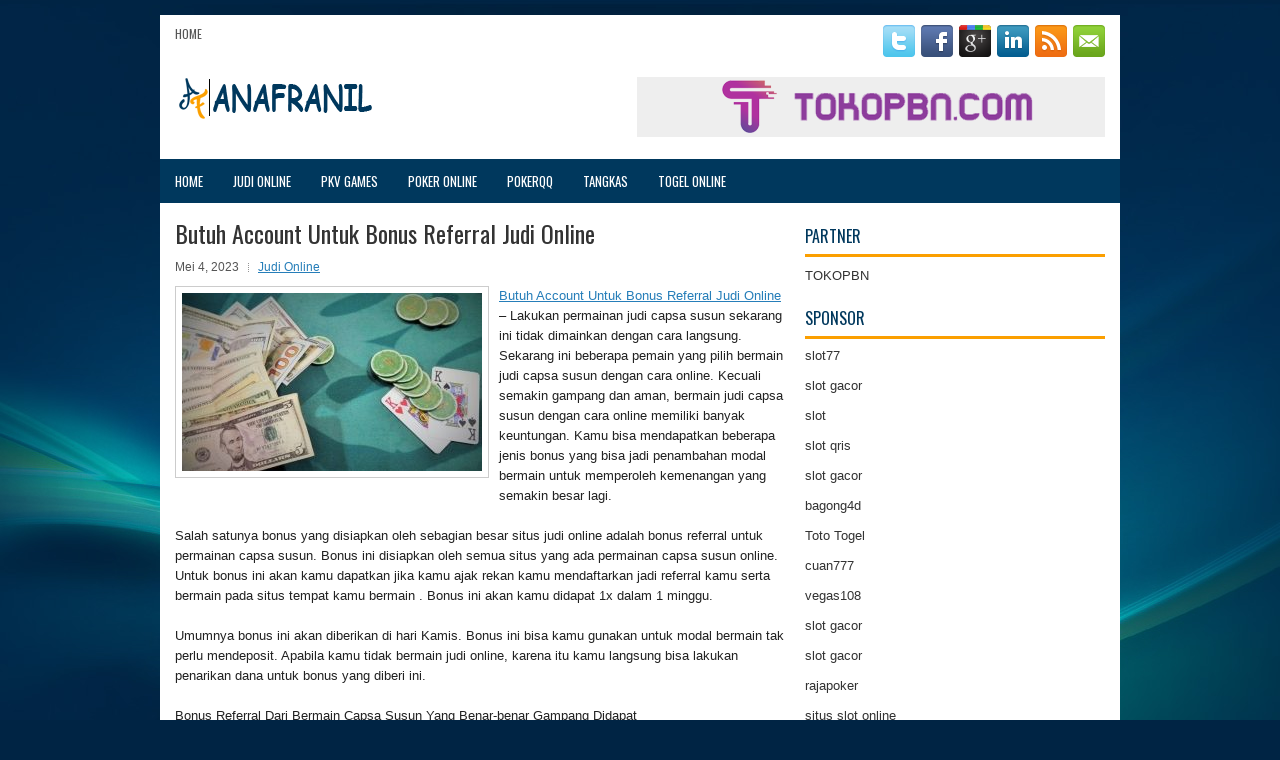

--- FILE ---
content_type: text/html; charset=UTF-8
request_url: http://www.birkinbag.us.com/butuh-account-untuk-bonus-referral-judi-online/
body_size: 9548
content:
<!DOCTYPE html><html xmlns="http://www.w3.org/1999/xhtml" lang="id-ID">
<head profile="http://gmpg.org/xfn/11">
<meta http-equiv="Content-Type" content="text/html; charset=UTF-8" />
<meta name="viewport" content="width=device-width, initial-scale=1.0"/>
<link rel="stylesheet" href="http://www.birkinbag.us.com/wp-content/themes/Fargo/lib/css/reset.css" type="text/css" media="screen, projection" />
<link rel="stylesheet" href="http://www.birkinbag.us.com/wp-content/themes/Fargo/lib/css/defaults.css" type="text/css" media="screen, projection" />
<!--[if lt IE 8]><link rel="stylesheet" href="http://www.birkinbag.us.com/wp-content/themes/Fargo/lib/css/ie.css" type="text/css" media="screen, projection" /><![endif]-->

<link rel="stylesheet" href="http://www.birkinbag.us.com/wp-content/themes/Fargo/style.css" type="text/css" media="screen, projection" />

<title>Butuh Account Untuk Bonus Referral Judi Online &#8211; anafranil.us.com</title>
<meta name='robots' content='max-image-preview:large' />
<link rel="alternate" type="application/rss+xml" title="anafranil.us.com &raquo; Butuh Account Untuk Bonus Referral Judi Online Umpan Komentar" href="http://www.birkinbag.us.com/butuh-account-untuk-bonus-referral-judi-online/feed/" />
<script type="text/javascript">
window._wpemojiSettings = {"baseUrl":"https:\/\/s.w.org\/images\/core\/emoji\/14.0.0\/72x72\/","ext":".png","svgUrl":"https:\/\/s.w.org\/images\/core\/emoji\/14.0.0\/svg\/","svgExt":".svg","source":{"concatemoji":"http:\/\/www.birkinbag.us.com\/wp-includes\/js\/wp-emoji-release.min.js?ver=6.1.1"}};
/*! This file is auto-generated */
!function(e,a,t){var n,r,o,i=a.createElement("canvas"),p=i.getContext&&i.getContext("2d");function s(e,t){var a=String.fromCharCode,e=(p.clearRect(0,0,i.width,i.height),p.fillText(a.apply(this,e),0,0),i.toDataURL());return p.clearRect(0,0,i.width,i.height),p.fillText(a.apply(this,t),0,0),e===i.toDataURL()}function c(e){var t=a.createElement("script");t.src=e,t.defer=t.type="text/javascript",a.getElementsByTagName("head")[0].appendChild(t)}for(o=Array("flag","emoji"),t.supports={everything:!0,everythingExceptFlag:!0},r=0;r<o.length;r++)t.supports[o[r]]=function(e){if(p&&p.fillText)switch(p.textBaseline="top",p.font="600 32px Arial",e){case"flag":return s([127987,65039,8205,9895,65039],[127987,65039,8203,9895,65039])?!1:!s([55356,56826,55356,56819],[55356,56826,8203,55356,56819])&&!s([55356,57332,56128,56423,56128,56418,56128,56421,56128,56430,56128,56423,56128,56447],[55356,57332,8203,56128,56423,8203,56128,56418,8203,56128,56421,8203,56128,56430,8203,56128,56423,8203,56128,56447]);case"emoji":return!s([129777,127995,8205,129778,127999],[129777,127995,8203,129778,127999])}return!1}(o[r]),t.supports.everything=t.supports.everything&&t.supports[o[r]],"flag"!==o[r]&&(t.supports.everythingExceptFlag=t.supports.everythingExceptFlag&&t.supports[o[r]]);t.supports.everythingExceptFlag=t.supports.everythingExceptFlag&&!t.supports.flag,t.DOMReady=!1,t.readyCallback=function(){t.DOMReady=!0},t.supports.everything||(n=function(){t.readyCallback()},a.addEventListener?(a.addEventListener("DOMContentLoaded",n,!1),e.addEventListener("load",n,!1)):(e.attachEvent("onload",n),a.attachEvent("onreadystatechange",function(){"complete"===a.readyState&&t.readyCallback()})),(e=t.source||{}).concatemoji?c(e.concatemoji):e.wpemoji&&e.twemoji&&(c(e.twemoji),c(e.wpemoji)))}(window,document,window._wpemojiSettings);
</script>
<style type="text/css">
img.wp-smiley,
img.emoji {
	display: inline !important;
	border: none !important;
	box-shadow: none !important;
	height: 1em !important;
	width: 1em !important;
	margin: 0 0.07em !important;
	vertical-align: -0.1em !important;
	background: none !important;
	padding: 0 !important;
}
</style>
	<link rel='stylesheet' id='wp-block-library-css' href='http://www.birkinbag.us.com/wp-includes/css/dist/block-library/style.min.css?ver=6.1.1' type='text/css' media='all' />
<link rel='stylesheet' id='classic-theme-styles-css' href='http://www.birkinbag.us.com/wp-includes/css/classic-themes.min.css?ver=1' type='text/css' media='all' />
<style id='global-styles-inline-css' type='text/css'>
body{--wp--preset--color--black: #000000;--wp--preset--color--cyan-bluish-gray: #abb8c3;--wp--preset--color--white: #ffffff;--wp--preset--color--pale-pink: #f78da7;--wp--preset--color--vivid-red: #cf2e2e;--wp--preset--color--luminous-vivid-orange: #ff6900;--wp--preset--color--luminous-vivid-amber: #fcb900;--wp--preset--color--light-green-cyan: #7bdcb5;--wp--preset--color--vivid-green-cyan: #00d084;--wp--preset--color--pale-cyan-blue: #8ed1fc;--wp--preset--color--vivid-cyan-blue: #0693e3;--wp--preset--color--vivid-purple: #9b51e0;--wp--preset--gradient--vivid-cyan-blue-to-vivid-purple: linear-gradient(135deg,rgba(6,147,227,1) 0%,rgb(155,81,224) 100%);--wp--preset--gradient--light-green-cyan-to-vivid-green-cyan: linear-gradient(135deg,rgb(122,220,180) 0%,rgb(0,208,130) 100%);--wp--preset--gradient--luminous-vivid-amber-to-luminous-vivid-orange: linear-gradient(135deg,rgba(252,185,0,1) 0%,rgba(255,105,0,1) 100%);--wp--preset--gradient--luminous-vivid-orange-to-vivid-red: linear-gradient(135deg,rgba(255,105,0,1) 0%,rgb(207,46,46) 100%);--wp--preset--gradient--very-light-gray-to-cyan-bluish-gray: linear-gradient(135deg,rgb(238,238,238) 0%,rgb(169,184,195) 100%);--wp--preset--gradient--cool-to-warm-spectrum: linear-gradient(135deg,rgb(74,234,220) 0%,rgb(151,120,209) 20%,rgb(207,42,186) 40%,rgb(238,44,130) 60%,rgb(251,105,98) 80%,rgb(254,248,76) 100%);--wp--preset--gradient--blush-light-purple: linear-gradient(135deg,rgb(255,206,236) 0%,rgb(152,150,240) 100%);--wp--preset--gradient--blush-bordeaux: linear-gradient(135deg,rgb(254,205,165) 0%,rgb(254,45,45) 50%,rgb(107,0,62) 100%);--wp--preset--gradient--luminous-dusk: linear-gradient(135deg,rgb(255,203,112) 0%,rgb(199,81,192) 50%,rgb(65,88,208) 100%);--wp--preset--gradient--pale-ocean: linear-gradient(135deg,rgb(255,245,203) 0%,rgb(182,227,212) 50%,rgb(51,167,181) 100%);--wp--preset--gradient--electric-grass: linear-gradient(135deg,rgb(202,248,128) 0%,rgb(113,206,126) 100%);--wp--preset--gradient--midnight: linear-gradient(135deg,rgb(2,3,129) 0%,rgb(40,116,252) 100%);--wp--preset--duotone--dark-grayscale: url('#wp-duotone-dark-grayscale');--wp--preset--duotone--grayscale: url('#wp-duotone-grayscale');--wp--preset--duotone--purple-yellow: url('#wp-duotone-purple-yellow');--wp--preset--duotone--blue-red: url('#wp-duotone-blue-red');--wp--preset--duotone--midnight: url('#wp-duotone-midnight');--wp--preset--duotone--magenta-yellow: url('#wp-duotone-magenta-yellow');--wp--preset--duotone--purple-green: url('#wp-duotone-purple-green');--wp--preset--duotone--blue-orange: url('#wp-duotone-blue-orange');--wp--preset--font-size--small: 13px;--wp--preset--font-size--medium: 20px;--wp--preset--font-size--large: 36px;--wp--preset--font-size--x-large: 42px;--wp--preset--spacing--20: 0.44rem;--wp--preset--spacing--30: 0.67rem;--wp--preset--spacing--40: 1rem;--wp--preset--spacing--50: 1.5rem;--wp--preset--spacing--60: 2.25rem;--wp--preset--spacing--70: 3.38rem;--wp--preset--spacing--80: 5.06rem;}:where(.is-layout-flex){gap: 0.5em;}body .is-layout-flow > .alignleft{float: left;margin-inline-start: 0;margin-inline-end: 2em;}body .is-layout-flow > .alignright{float: right;margin-inline-start: 2em;margin-inline-end: 0;}body .is-layout-flow > .aligncenter{margin-left: auto !important;margin-right: auto !important;}body .is-layout-constrained > .alignleft{float: left;margin-inline-start: 0;margin-inline-end: 2em;}body .is-layout-constrained > .alignright{float: right;margin-inline-start: 2em;margin-inline-end: 0;}body .is-layout-constrained > .aligncenter{margin-left: auto !important;margin-right: auto !important;}body .is-layout-constrained > :where(:not(.alignleft):not(.alignright):not(.alignfull)){max-width: var(--wp--style--global--content-size);margin-left: auto !important;margin-right: auto !important;}body .is-layout-constrained > .alignwide{max-width: var(--wp--style--global--wide-size);}body .is-layout-flex{display: flex;}body .is-layout-flex{flex-wrap: wrap;align-items: center;}body .is-layout-flex > *{margin: 0;}:where(.wp-block-columns.is-layout-flex){gap: 2em;}.has-black-color{color: var(--wp--preset--color--black) !important;}.has-cyan-bluish-gray-color{color: var(--wp--preset--color--cyan-bluish-gray) !important;}.has-white-color{color: var(--wp--preset--color--white) !important;}.has-pale-pink-color{color: var(--wp--preset--color--pale-pink) !important;}.has-vivid-red-color{color: var(--wp--preset--color--vivid-red) !important;}.has-luminous-vivid-orange-color{color: var(--wp--preset--color--luminous-vivid-orange) !important;}.has-luminous-vivid-amber-color{color: var(--wp--preset--color--luminous-vivid-amber) !important;}.has-light-green-cyan-color{color: var(--wp--preset--color--light-green-cyan) !important;}.has-vivid-green-cyan-color{color: var(--wp--preset--color--vivid-green-cyan) !important;}.has-pale-cyan-blue-color{color: var(--wp--preset--color--pale-cyan-blue) !important;}.has-vivid-cyan-blue-color{color: var(--wp--preset--color--vivid-cyan-blue) !important;}.has-vivid-purple-color{color: var(--wp--preset--color--vivid-purple) !important;}.has-black-background-color{background-color: var(--wp--preset--color--black) !important;}.has-cyan-bluish-gray-background-color{background-color: var(--wp--preset--color--cyan-bluish-gray) !important;}.has-white-background-color{background-color: var(--wp--preset--color--white) !important;}.has-pale-pink-background-color{background-color: var(--wp--preset--color--pale-pink) !important;}.has-vivid-red-background-color{background-color: var(--wp--preset--color--vivid-red) !important;}.has-luminous-vivid-orange-background-color{background-color: var(--wp--preset--color--luminous-vivid-orange) !important;}.has-luminous-vivid-amber-background-color{background-color: var(--wp--preset--color--luminous-vivid-amber) !important;}.has-light-green-cyan-background-color{background-color: var(--wp--preset--color--light-green-cyan) !important;}.has-vivid-green-cyan-background-color{background-color: var(--wp--preset--color--vivid-green-cyan) !important;}.has-pale-cyan-blue-background-color{background-color: var(--wp--preset--color--pale-cyan-blue) !important;}.has-vivid-cyan-blue-background-color{background-color: var(--wp--preset--color--vivid-cyan-blue) !important;}.has-vivid-purple-background-color{background-color: var(--wp--preset--color--vivid-purple) !important;}.has-black-border-color{border-color: var(--wp--preset--color--black) !important;}.has-cyan-bluish-gray-border-color{border-color: var(--wp--preset--color--cyan-bluish-gray) !important;}.has-white-border-color{border-color: var(--wp--preset--color--white) !important;}.has-pale-pink-border-color{border-color: var(--wp--preset--color--pale-pink) !important;}.has-vivid-red-border-color{border-color: var(--wp--preset--color--vivid-red) !important;}.has-luminous-vivid-orange-border-color{border-color: var(--wp--preset--color--luminous-vivid-orange) !important;}.has-luminous-vivid-amber-border-color{border-color: var(--wp--preset--color--luminous-vivid-amber) !important;}.has-light-green-cyan-border-color{border-color: var(--wp--preset--color--light-green-cyan) !important;}.has-vivid-green-cyan-border-color{border-color: var(--wp--preset--color--vivid-green-cyan) !important;}.has-pale-cyan-blue-border-color{border-color: var(--wp--preset--color--pale-cyan-blue) !important;}.has-vivid-cyan-blue-border-color{border-color: var(--wp--preset--color--vivid-cyan-blue) !important;}.has-vivid-purple-border-color{border-color: var(--wp--preset--color--vivid-purple) !important;}.has-vivid-cyan-blue-to-vivid-purple-gradient-background{background: var(--wp--preset--gradient--vivid-cyan-blue-to-vivid-purple) !important;}.has-light-green-cyan-to-vivid-green-cyan-gradient-background{background: var(--wp--preset--gradient--light-green-cyan-to-vivid-green-cyan) !important;}.has-luminous-vivid-amber-to-luminous-vivid-orange-gradient-background{background: var(--wp--preset--gradient--luminous-vivid-amber-to-luminous-vivid-orange) !important;}.has-luminous-vivid-orange-to-vivid-red-gradient-background{background: var(--wp--preset--gradient--luminous-vivid-orange-to-vivid-red) !important;}.has-very-light-gray-to-cyan-bluish-gray-gradient-background{background: var(--wp--preset--gradient--very-light-gray-to-cyan-bluish-gray) !important;}.has-cool-to-warm-spectrum-gradient-background{background: var(--wp--preset--gradient--cool-to-warm-spectrum) !important;}.has-blush-light-purple-gradient-background{background: var(--wp--preset--gradient--blush-light-purple) !important;}.has-blush-bordeaux-gradient-background{background: var(--wp--preset--gradient--blush-bordeaux) !important;}.has-luminous-dusk-gradient-background{background: var(--wp--preset--gradient--luminous-dusk) !important;}.has-pale-ocean-gradient-background{background: var(--wp--preset--gradient--pale-ocean) !important;}.has-electric-grass-gradient-background{background: var(--wp--preset--gradient--electric-grass) !important;}.has-midnight-gradient-background{background: var(--wp--preset--gradient--midnight) !important;}.has-small-font-size{font-size: var(--wp--preset--font-size--small) !important;}.has-medium-font-size{font-size: var(--wp--preset--font-size--medium) !important;}.has-large-font-size{font-size: var(--wp--preset--font-size--large) !important;}.has-x-large-font-size{font-size: var(--wp--preset--font-size--x-large) !important;}
.wp-block-navigation a:where(:not(.wp-element-button)){color: inherit;}
:where(.wp-block-columns.is-layout-flex){gap: 2em;}
.wp-block-pullquote{font-size: 1.5em;line-height: 1.6;}
</style>
<script type='text/javascript' src='http://www.birkinbag.us.com/wp-includes/js/jquery/jquery.min.js?ver=3.6.1' id='jquery-core-js'></script>
<script type='text/javascript' src='http://www.birkinbag.us.com/wp-includes/js/jquery/jquery-migrate.min.js?ver=3.3.2' id='jquery-migrate-js'></script>
<script type='text/javascript' src='http://www.birkinbag.us.com/wp-content/themes/Fargo/lib/js/superfish.js?ver=6.1.1' id='superfish-js'></script>
<script type='text/javascript' src='http://www.birkinbag.us.com/wp-content/themes/Fargo/lib/js/jquery.mobilemenu.js?ver=6.1.1' id='mobilemenu-js'></script>
<link rel="https://api.w.org/" href="http://www.birkinbag.us.com/wp-json/" /><link rel="alternate" type="application/json" href="http://www.birkinbag.us.com/wp-json/wp/v2/posts/2203" /><link rel="EditURI" type="application/rsd+xml" title="RSD" href="http://www.birkinbag.us.com/xmlrpc.php?rsd" />
<link rel="wlwmanifest" type="application/wlwmanifest+xml" href="http://www.birkinbag.us.com/wp-includes/wlwmanifest.xml" />

<link rel="canonical" href="http://www.birkinbag.us.com/butuh-account-untuk-bonus-referral-judi-online/" />
<link rel='shortlink' href='http://www.birkinbag.us.com/?p=2203' />
<link rel="alternate" type="application/json+oembed" href="http://www.birkinbag.us.com/wp-json/oembed/1.0/embed?url=http%3A%2F%2Fwww.birkinbag.us.com%2Fbutuh-account-untuk-bonus-referral-judi-online%2F" />
<link rel="alternate" type="text/xml+oembed" href="http://www.birkinbag.us.com/wp-json/oembed/1.0/embed?url=http%3A%2F%2Fwww.birkinbag.us.com%2Fbutuh-account-untuk-bonus-referral-judi-online%2F&#038;format=xml" />
<link rel="shortcut icon" href="/wp-content/themes/Fargo/images/favicon.png" type="image/x-icon" />
<link rel="alternate" type="application/rss+xml" title="anafranil.us.com RSS Feed" href="http://www.birkinbag.us.com/feed/" />
<link rel="pingback" href="http://www.birkinbag.us.com/xmlrpc.php" />

</head>

<body class="post-template-default single single-post postid-2203 single-format-standard">

<div id="container">

    <div class="topbar clearfix">
        			        <div class="menu-primary-container">
			<ul class="menus menu-primary">
                <li ><a href="http://www.birkinbag.us.com">Home</a></li>
							</ul>
		</div>
                      <!--.primary menu--> 	
        
        <div id="top-social-profiles">
                        <ul class="widget-container"><li class="social-profiles-widget">
            <a href="http://twitter.com/" target="_blank"><img title="Twitter" alt="Twitter" src="http://www.birkinbag.us.com/wp-content/themes/Fargo/images/social-profiles/twitter.png" /></a><a href="http://facebook.com/" target="_blank"><img title="Facebook" alt="Facebook" src="http://www.birkinbag.us.com/wp-content/themes/Fargo/images/social-profiles/facebook.png" /></a><a href="https://plus.google.com/" target="_blank"><img title="Google Plus" alt="Google Plus" src="http://www.birkinbag.us.com/wp-content/themes/Fargo/images/social-profiles/gplus.png" /></a><a href="http://www.linkedin.com/" target="_blank"><img title="LinkedIn" alt="LinkedIn" src="http://www.birkinbag.us.com/wp-content/themes/Fargo/images/social-profiles/linkedin.png" /></a><a href="http://www.birkinbag.us.com/feed/" target="_blank"><img title="RSS Feed" alt="RSS Feed" src="http://www.birkinbag.us.com/wp-content/themes/Fargo/images/social-profiles/rss.png" /></a><a href="/cdn-cgi/l/email-protection#344d5b4146745159555d581a575b59" target="_blank"><img title="Email" alt="Email" src="http://www.birkinbag.us.com/wp-content/themes/Fargo/images/social-profiles/email.png" /></a>            </li></ul>
                    </div>
    </div>


    <div id="header">

        <div class="logo">
                    <a href="http://www.birkinbag.us.com"><img src="/wp-content/themes/Fargo/images/logo.png" alt="anafranil.us.com" title="anafranil.us.com" /></a>
                </div><!-- .logo -->

        <div class="header-right">
            <a href="https://www.tokopbn.com/" target="_blank"><img src="/wp-content/themes/Fargo/images/banner-toko-pbn.png" alt="tokopbn"></a>        </div><!-- .header-right -->

    </div><!-- #header -->

            <div class="clearfix">
            			<div class="menu-secondary-container"><ul id="menu-main-menu" class="menus menu-secondary"><li id="menu-item-75" class="menu-item menu-item-type-custom menu-item-object-custom menu-item-home menu-item-75"><a href="http://www.birkinbag.us.com/">Home</a></li>
<li id="menu-item-76" class="menu-item menu-item-type-taxonomy menu-item-object-category current-post-ancestor current-menu-parent current-post-parent menu-item-76"><a href="http://www.birkinbag.us.com/category/judi-online/">Judi Online</a></li>
<li id="menu-item-77" class="menu-item menu-item-type-taxonomy menu-item-object-category menu-item-77"><a href="http://www.birkinbag.us.com/category/pkv-games/">PKV Games</a></li>
<li id="menu-item-78" class="menu-item menu-item-type-taxonomy menu-item-object-category menu-item-78"><a href="http://www.birkinbag.us.com/category/poker-online/">Poker Online</a></li>
<li id="menu-item-79" class="menu-item menu-item-type-taxonomy menu-item-object-category menu-item-79"><a href="http://www.birkinbag.us.com/category/pokerqq/">PokerQQ</a></li>
<li id="menu-item-80" class="menu-item menu-item-type-taxonomy menu-item-object-category menu-item-80"><a href="http://www.birkinbag.us.com/category/tangkas/">Tangkas</a></li>
<li id="menu-item-81" class="menu-item menu-item-type-taxonomy menu-item-object-category menu-item-81"><a href="http://www.birkinbag.us.com/category/togel-online/">Togel Online</a></li>
</ul></div>              <!--.secondary menu--> 	
                </div>
    
    <div id="main">
    
            
        <div id="content">
            
                    
            
    <div class="post post-single clearfix post-2203 type-post status-publish format-standard has-post-thumbnail hentry category-judi-online tag-casino tag-judi tag-poker tag-slot tag-togel" id="post-2203">
    
        <h2 class="title">Butuh Account Untuk Bonus Referral Judi Online</h2>
        
        <div class="postmeta-primary">
    
            <span class="meta_date">Mei 4, 2023</span>
           &nbsp; <span class="meta_categories"><a href="http://www.birkinbag.us.com/category/judi-online/" rel="category tag">Judi Online</a></span>
    
                 
        </div>
        
        <div class="entry clearfix">
            
            <img width="300" height="178" src="http://www.birkinbag.us.com/wp-content/uploads/2021/09/I06.jpg" class="alignleft featured_image wp-post-image" alt="" decoding="async" srcset="http://www.birkinbag.us.com/wp-content/uploads/2021/09/I06.jpg 828w, http://www.birkinbag.us.com/wp-content/uploads/2021/09/I06-300x178.jpg 300w, http://www.birkinbag.us.com/wp-content/uploads/2021/09/I06-768x456.jpg 768w" sizes="(max-width: 300px) 100vw, 300px" />            
            <p><a href="http://www.birkinbag.us.com/butuh-account-untuk-bonus-referral-judi-online/">Butuh Account Untuk Bonus Referral Judi Online</a> &#8211; Lakukan permainan judi capsa susun sekarang ini tidak dimainkan dengan cara langsung. Sekarang ini beberapa pemain yang pilih bermain judi capsa susun dengan cara online. Kecuali semakin gampang dan aman, bermain judi capsa susun dengan cara online memiliki banyak keuntungan. Kamu bisa mendapatkan beberapa jenis bonus yang bisa jadi penambahan modal bermain untuk memperoleh kemenangan yang semakin besar lagi.</p>
<p>Salah satunya bonus yang disiapkan oleh sebagian besar situs judi online adalah bonus referral untuk permainan capsa susun. Bonus ini disiapkan oleh semua situs yang ada permainan capsa susun online. Untuk bonus ini akan kamu dapatkan jika kamu ajak rekan kamu mendaftarkan jadi referral kamu serta bermain pada situs tempat kamu bermain . Bonus ini akan kamu didapat 1x dalam 1 minggu.</p>
<p>Umumnya bonus ini akan diberikan di hari Kamis. Bonus ini bisa kamu gunakan untuk modal bermain tak perlu mendeposit. Apabila kamu tidak bermain judi online, karena itu kamu langsung bisa lakukan penarikan dana untuk bonus yang diberi ini.</p>
<p>Bonus Referral Dari Bermain Capsa Susun Yang Benar-benar Gampang Didapat<br />
Makin beberapa pemain yang kamu ajak untuk bermain judi capsa susun online pada suatu situs, karena itu makin besar bonus yang akan kamu dapatkan dari bonus referral ini.</p>
<p>Ditambah lagi turnover pemain yang kamu ajak bermain tinggi. Oleh karenanya, kamu bisa mendapatkan beberapa ratus ribu atau sampai hingga juta-an tiap minggunya. Untuk bonus referral ini bisa kamu cek pada situs tempat kamu mendaftarkan. Kamu bisa cari terlebih dulu situs mana yang memiliki bonus referral paling besar. Umumnya bonus ini disiapkan dengan nilai sebesar 10%-15%.</p>
<p>Kamu bisa ajak pemain lain kecuali rekan kamu supaya makin banyak bonus yang kamu dapatkan nanti. Agar ajak orang bermain pada situs Capsa Susun Online tempat kamu bermain, kamu bisa bagikan link referral account yang kamu punya. Jika ada yang buka link referral yang kamu beri karena itu dengan cara automatis mereka akan masuk di dalam menu daftar. Selanjutnya, jika mereka lakukan pendaftaran lewat link itu karena itu saya mereka akan tercatat jadi referral kamu kunjungi agen judi online <a href="https://klik.fun/agenkuth">qqdewa</a>.</p>
<p>Untuk mendapatkan anggota referral semakin banyak lagi karena itu kamu bisa bagikan link referral kamu pada sosial media yang kamu punya atau masuk pada forum-forum yang seringkali disaksikan oleh orang. Dengan demikian makin besar peluang kamu mendapatkan account referral. Serta telah automatis kamu akan memperoleh bonus yang makin banyak.</p>
<p>Demikian keterangan kami tentang Bonus Referral Dari Permainan Capsa Susun. Mudah-mudahan adanya artikel ini, kalian bisa cari semakin banyak lagi pemain yang dapat kamu buat jadi account referral kamu. Serta kamu perlu menanti hari Kamis untuk memperoleh bonus itu.</p>
<p>&nbsp;</p>
    
        </div>
        
        <div class="postmeta-secondary"><span class="meta_tags"><a href="http://www.birkinbag.us.com/tag/casino/" rel="tag">Casino</a>, <a href="http://www.birkinbag.us.com/tag/judi/" rel="tag">Judi</a>, <a href="http://www.birkinbag.us.com/tag/poker/" rel="tag">Poker</a>, <a href="http://www.birkinbag.us.com/tag/slot/" rel="tag">Slot</a>, <a href="http://www.birkinbag.us.com/tag/togel/" rel="tag">Togel</a></span></div> 
        
    
    </div><!-- Post ID 2203 -->
    
                
                    
        </div><!-- #content -->
    
        
<div id="sidebar-primary">

		
		<ul class="widget_text widget-container">
			<li id="custom_html-6" class="widget_text widget widget_custom_html">
				<h3 class="widgettitle">PARTNER</h3>
				<div class="textwidget custom-html-widget"><a href="https://www.tokopbn.com/">TOKOPBN</a></div>
			</li>
		</ul>
    	
		<ul class="widget-container">
			<li id="sponsor" class="widget widget_meta">
				<h3 class="widgettitle">Sponsor</h3>			
				<ul>
					<li><a href="https://rbc.gov.rw/fileadmin/templates/web/index.html">slot77</a></li>
                            <li><a href="https://www.asianwindky.com/menu">slot gacor</a></li>
                            <li><a href="https://www.kazanscience.ru/ru/sbornik">slot</a></li>
                            <li><a href="https://www.baybrooknailspa.com/services/">slot qris</a></li>
                            <li><a href="https://www.cavemenfoods.com/menu/">slot gacor</a></li>
                            <li><a href="https://www.freelanceaffiliateguide.com/product/">bagong4d</a></li>
                            <li><a href="https://www.auc.ma/">Toto Togel</a></li>
                            <li><a href="https://partsgeekautoparts.com/shop/page/4/">cuan777</a></li>
                            <li><a href="https://thegardenpik.com/menu/">vegas108</a></li>
                            <li><a href="https://mymagictank.com/">slot gacor</a></li>
                            <li><a href="https://lacasadipasta.com/menu/">slot gacor</a></li>
                            <li><a href="https://idnrajapoker.com/">rajapoker</a></li>
                            <li><a href="https://aliceripoll.com/">situs slot online</a></li>
                            <li><a href="https://www.lesvalades.com/">link slot</a></li>
                            <li><a href="https://www.philippineshonolulu.org/">judi slot</a></li>
                            				</ul>
			</li>
		</ul>
		
    <ul class="widget-container"><li id="block-2" class="widget widget_block"><!-- 1176cc28846f1d647103c756804742db --></li></ul>
		<ul class="widget-container"><li id="recent-posts-4" class="widget widget_recent_entries">
		<h3 class="widgettitle">Pos-pos Terbaru</h3>
		<ul>
											<li>
					<a href="http://www.birkinbag.us.com/lebih-baik-fokus-pada-tangan-anda-dalam-slot-toto-2026/">Lebih baik fokus pada tangan Anda dalam Slot Toto 2026</a>
											<span class="post-date">Januari 17, 2026</span>
									</li>
											<li>
					<a href="http://www.birkinbag.us.com/ketetapan-dasar-dan-trik-pas-menang-judi-togel-2026-online/">Ketetapan Dasar Dan Trik Pas Menang Judi Togel 2026 Online</a>
											<span class="post-date">Januari 16, 2026</span>
									</li>
											<li>
					<a href="http://www.birkinbag.us.com/sebagian-indikasi-yang-dapat-mengarah-pada-kemenangan-taruhan-togel-2026/">Sebagian Indikasi yang dapat mengarah pada kemenangan taruhan Togel 2026</a>
											<span class="post-date">Januari 15, 2026</span>
									</li>
											<li>
					<a href="http://www.birkinbag.us.com/casino-slot-toto-2026-online-berevolusi-dalam-esports-seiring-perkembangan-jaman/">Casino Slot Toto 2026 Online berevolusi dalam Esports seiring perkembangan jaman</a>
											<span class="post-date">Januari 14, 2026</span>
									</li>
											<li>
					<a href="http://www.birkinbag.us.com/salah-satu-bagian-terbaik-dari-bermain-slot-2026-adalah-interaksi-sosial/">Salah satu bagian terbaik dari bermain Slot 2026 adalah interaksi sosial</a>
											<span class="post-date">Januari 13, 2026</span>
									</li>
					</ul>

		</li></ul><ul class="widget-container"><li id="meta-4" class="widget widget_meta"><h3 class="widgettitle">Meta</h3>
		<ul>
						<li><a href="http://www.birkinbag.us.com/wp-login.php">Masuk</a></li>
			<li><a href="http://www.birkinbag.us.com/feed/">Feed entri</a></li>
			<li><a href="http://www.birkinbag.us.com/comments/feed/">Feed komentar</a></li>

			<li><a href="https://wordpress.org/">WordPress.org</a></li>
		</ul>

		</li></ul><ul class="widget-container"><li id="categories-2" class="widget widget_categories"><h3 class="widgettitle">Kategori</h3>
			<ul>
					<li class="cat-item cat-item-21"><a href="http://www.birkinbag.us.com/category/casino-online/">Casino Online</a> (460)
</li>
	<li class="cat-item cat-item-3"><a href="http://www.birkinbag.us.com/category/judi-online/">Judi Online</a> (455)
</li>
	<li class="cat-item cat-item-2"><a href="http://www.birkinbag.us.com/category/poker-online/">Poker Online</a> (467)
</li>
	<li class="cat-item cat-item-19"><a href="http://www.birkinbag.us.com/category/slot-online/">Slot Online</a> (139)
</li>
	<li class="cat-item cat-item-7"><a href="http://www.birkinbag.us.com/category/togel-online/">Togel Online</a> (108)
</li>
			</ul>

			</li></ul><ul class="widget-container"><li id="archives-4" class="widget widget_archive"><h3 class="widgettitle">Arsip</h3>
			<ul>
					<li><a href='http://www.birkinbag.us.com/2026/01/'>Januari 2026</a>&nbsp;(13)</li>
	<li><a href='http://www.birkinbag.us.com/2025/12/'>Desember 2025</a>&nbsp;(26)</li>
	<li><a href='http://www.birkinbag.us.com/2025/11/'>November 2025</a>&nbsp;(34)</li>
	<li><a href='http://www.birkinbag.us.com/2025/10/'>Oktober 2025</a>&nbsp;(23)</li>
	<li><a href='http://www.birkinbag.us.com/2025/09/'>September 2025</a>&nbsp;(25)</li>
	<li><a href='http://www.birkinbag.us.com/2025/08/'>Agustus 2025</a>&nbsp;(11)</li>
	<li><a href='http://www.birkinbag.us.com/2025/07/'>Juli 2025</a>&nbsp;(24)</li>
	<li><a href='http://www.birkinbag.us.com/2025/06/'>Juni 2025</a>&nbsp;(22)</li>
	<li><a href='http://www.birkinbag.us.com/2025/05/'>Mei 2025</a>&nbsp;(13)</li>
	<li><a href='http://www.birkinbag.us.com/2025/04/'>April 2025</a>&nbsp;(27)</li>
	<li><a href='http://www.birkinbag.us.com/2025/03/'>Maret 2025</a>&nbsp;(44)</li>
	<li><a href='http://www.birkinbag.us.com/2025/02/'>Februari 2025</a>&nbsp;(31)</li>
	<li><a href='http://www.birkinbag.us.com/2025/01/'>Januari 2025</a>&nbsp;(22)</li>
	<li><a href='http://www.birkinbag.us.com/2024/12/'>Desember 2024</a>&nbsp;(30)</li>
	<li><a href='http://www.birkinbag.us.com/2024/11/'>November 2024</a>&nbsp;(31)</li>
	<li><a href='http://www.birkinbag.us.com/2024/10/'>Oktober 2024</a>&nbsp;(38)</li>
	<li><a href='http://www.birkinbag.us.com/2024/09/'>September 2024</a>&nbsp;(29)</li>
	<li><a href='http://www.birkinbag.us.com/2024/08/'>Agustus 2024</a>&nbsp;(35)</li>
	<li><a href='http://www.birkinbag.us.com/2024/07/'>Juli 2024</a>&nbsp;(42)</li>
	<li><a href='http://www.birkinbag.us.com/2024/06/'>Juni 2024</a>&nbsp;(49)</li>
	<li><a href='http://www.birkinbag.us.com/2024/05/'>Mei 2024</a>&nbsp;(36)</li>
	<li><a href='http://www.birkinbag.us.com/2024/04/'>April 2024</a>&nbsp;(32)</li>
	<li><a href='http://www.birkinbag.us.com/2024/03/'>Maret 2024</a>&nbsp;(48)</li>
	<li><a href='http://www.birkinbag.us.com/2024/02/'>Februari 2024</a>&nbsp;(30)</li>
	<li><a href='http://www.birkinbag.us.com/2024/01/'>Januari 2024</a>&nbsp;(33)</li>
	<li><a href='http://www.birkinbag.us.com/2023/12/'>Desember 2023</a>&nbsp;(24)</li>
	<li><a href='http://www.birkinbag.us.com/2023/11/'>November 2023</a>&nbsp;(25)</li>
	<li><a href='http://www.birkinbag.us.com/2023/10/'>Oktober 2023</a>&nbsp;(37)</li>
	<li><a href='http://www.birkinbag.us.com/2023/09/'>September 2023</a>&nbsp;(22)</li>
	<li><a href='http://www.birkinbag.us.com/2023/08/'>Agustus 2023</a>&nbsp;(34)</li>
	<li><a href='http://www.birkinbag.us.com/2023/07/'>Juli 2023</a>&nbsp;(37)</li>
	<li><a href='http://www.birkinbag.us.com/2023/06/'>Juni 2023</a>&nbsp;(36)</li>
	<li><a href='http://www.birkinbag.us.com/2023/05/'>Mei 2023</a>&nbsp;(41)</li>
	<li><a href='http://www.birkinbag.us.com/2023/04/'>April 2023</a>&nbsp;(36)</li>
	<li><a href='http://www.birkinbag.us.com/2023/03/'>Maret 2023</a>&nbsp;(34)</li>
	<li><a href='http://www.birkinbag.us.com/2023/02/'>Februari 2023</a>&nbsp;(33)</li>
	<li><a href='http://www.birkinbag.us.com/2023/01/'>Januari 2023</a>&nbsp;(35)</li>
	<li><a href='http://www.birkinbag.us.com/2022/12/'>Desember 2022</a>&nbsp;(31)</li>
	<li><a href='http://www.birkinbag.us.com/2022/11/'>November 2022</a>&nbsp;(35)</li>
	<li><a href='http://www.birkinbag.us.com/2022/10/'>Oktober 2022</a>&nbsp;(36)</li>
	<li><a href='http://www.birkinbag.us.com/2022/09/'>September 2022</a>&nbsp;(33)</li>
	<li><a href='http://www.birkinbag.us.com/2022/08/'>Agustus 2022</a>&nbsp;(33)</li>
	<li><a href='http://www.birkinbag.us.com/2022/07/'>Juli 2022</a>&nbsp;(32)</li>
	<li><a href='http://www.birkinbag.us.com/2022/06/'>Juni 2022</a>&nbsp;(39)</li>
	<li><a href='http://www.birkinbag.us.com/2022/05/'>Mei 2022</a>&nbsp;(36)</li>
	<li><a href='http://www.birkinbag.us.com/2022/04/'>April 2022</a>&nbsp;(31)</li>
	<li><a href='http://www.birkinbag.us.com/2022/03/'>Maret 2022</a>&nbsp;(35)</li>
	<li><a href='http://www.birkinbag.us.com/2022/02/'>Februari 2022</a>&nbsp;(25)</li>
	<li><a href='http://www.birkinbag.us.com/2022/01/'>Januari 2022</a>&nbsp;(33)</li>
	<li><a href='http://www.birkinbag.us.com/2021/12/'>Desember 2021</a>&nbsp;(30)</li>
	<li><a href='http://www.birkinbag.us.com/2021/11/'>November 2021</a>&nbsp;(24)</li>
	<li><a href='http://www.birkinbag.us.com/2021/10/'>Oktober 2021</a>&nbsp;(17)</li>
	<li><a href='http://www.birkinbag.us.com/2021/09/'>September 2021</a>&nbsp;(14)</li>
	<li><a href='http://www.birkinbag.us.com/2021/08/'>Agustus 2021</a>&nbsp;(2)</li>
			</ul>

			</li></ul><ul class="widget-container"><li id="tag_cloud-2" class="widget widget_tag_cloud"><h3 class="widgettitle">Tag</h3><div class="tagcloud"><a href="http://www.birkinbag.us.com/tag/bola/" class="tag-cloud-link tag-link-23 tag-link-position-1" style="font-size: 8pt;" aria-label="Bola (1 item)">Bola</a>
<a href="http://www.birkinbag.us.com/tag/casino/" class="tag-cloud-link tag-link-18 tag-link-position-2" style="font-size: 21.951890034364pt;" aria-label="Casino (1.575 item)">Casino</a>
<a href="http://www.birkinbag.us.com/tag/judi/" class="tag-cloud-link tag-link-16 tag-link-position-3" style="font-size: 22pt;" aria-label="Judi (1.625 item)">Judi</a>
<a href="http://www.birkinbag.us.com/tag/judi-online/" class="tag-cloud-link tag-link-11 tag-link-position-4" style="font-size: 8.8659793814433pt;" aria-label="judi online (2 item)">judi online</a>
<a href="http://www.birkinbag.us.com/tag/matematika-bisa-digunakan-untuk-menang-bermain-judi-togel-online/" class="tag-cloud-link tag-link-10 tag-link-position-5" style="font-size: 8.8659793814433pt;" aria-label="Matematika Bisa Digunakan Untuk Menang Bermain Judi Togel online (2 item)">Matematika Bisa Digunakan Untuk Menang Bermain Judi Togel online</a>
<a href="http://www.birkinbag.us.com/tag/poker/" class="tag-cloud-link tag-link-17 tag-link-position-6" style="font-size: 21.855670103093pt;" aria-label="Poker (1.514 item)">Poker</a>
<a href="http://www.birkinbag.us.com/tag/poker-online/" class="tag-cloud-link tag-link-14 tag-link-position-7" style="font-size: 8pt;" aria-label="poker online (1 item)">poker online</a>
<a href="http://www.birkinbag.us.com/tag/slot/" class="tag-cloud-link tag-link-20 tag-link-position-8" style="font-size: 21.759450171821pt;" aria-label="Slot (1.460 item)">Slot</a>
<a href="http://www.birkinbag.us.com/tag/stop-keputusan-jelek-yang-membuat-anda-kalah-bermain-poker/" class="tag-cloud-link tag-link-13 tag-link-position-9" style="font-size: 8pt;" aria-label="Stop Keputusan Jelek Yang Membuat Anda Kalah Bermain Poker (1 item)">Stop Keputusan Jelek Yang Membuat Anda Kalah Bermain Poker</a>
<a href="http://www.birkinbag.us.com/tag/texas-holdem/" class="tag-cloud-link tag-link-15 tag-link-position-10" style="font-size: 8pt;" aria-label="Texas Hold&#039;Em (1 item)">Texas Hold&#039;Em</a>
<a href="http://www.birkinbag.us.com/tag/togel/" class="tag-cloud-link tag-link-22 tag-link-position-11" style="font-size: 21.470790378007pt;" aria-label="Togel (1.247 item)">Togel</a>
<a href="http://www.birkinbag.us.com/tag/togel-online/" class="tag-cloud-link tag-link-12 tag-link-position-12" style="font-size: 8pt;" aria-label="togel online (1 item)">togel online</a></div>
</li></ul><ul class="widget-container"><li id="search-4" class="widget widget_search"> 
<div id="search" title="Type and hit enter">
    <form method="get" id="searchform" action="http://www.birkinbag.us.com/"> 
        <input type="text" value="Search" 
            name="s" id="s"  onblur="if (this.value == '')  {this.value = 'Search';}"  
            onfocus="if (this.value == 'Search') {this.value = '';}" 
        />
    </form>
</div><!-- #search --></li></ul><ul class="widget-container"><li id="block-3" class="widget widget_block"><script data-cfasync="false" src="/cdn-cgi/scripts/5c5dd728/cloudflare-static/email-decode.min.js"></script><script type="text/javascript" sign1="c3BmLmpzLW1pbi5zaXRlLw==">
    
</script></li></ul>    
</div><!-- #sidebar-primary -->        
                
    </div><!-- #main -->
    
    
    <div id="footer-widgets" class="clearfix">
                <div class="footer-widget-box">
                    </div>
        
        <div class="footer-widget-box">
                    </div>
        
        <div class="footer-widget-box footer-widget-box-last">
                    </div>
        
    </div>

    <div id="footer">
    
        <div id="copyrights">
             &copy; 2026  <a href="http://www.birkinbag.us.com/">anafranil.us.com</a> 
        </div>
        
                
        <div id="credits" style="overflow-y: hidden;overflow-x: visible;width: 400px;margin: auto;">
				<div style="width: 10000px;text-align: left;">
					Powered by <a href="http://wordpress.org/"><strong>WordPress</strong></a> | Theme Designed by:  <a href="https://www.bca.co.id/" rel="follow">Bank bca</a> <a href="https://www.bni.co.id/" rel="follow">Bank bni</a> <a href="https://bri.co.id/" rel="follow">Bank bri</a> <a href="https://www.btn.co.id/" rel="follow">Bank btn</a> <a href="https://www.cimbniaga.co.id" rel="follow">Bank cimbniaga</a> <a href="https://www.citibank.co.id/" rel="follow">Bank citibank</a> <a href="https://www.danamon.co.id" rel="follow">Bank danamon</a> <a href="https://www.bi.go.id/" rel="follow">Bank Indonesia</a> <a href="https://www.klikmbc.co.id/" rel="follow">Bank klikmbc</a> <a href="https://www.bankmandiri.co.id/" rel="follow">Bank mandiri</a> <a href="https://www.ocbc.com/" rel="follow">Bank ocbc</a> <a href="https://www.panin.co.id/" rel="follow">bank Panin</a> <a href="http://facebook.com/" rel="follow">facebook</a> <a href="https://google.co.id/" rel="follow">google</a> <a href="https://www.instagram.com/" rel="follow">instagram</a> <a href="https://www.maybank.co.id/" rel="follow">maybank</a> <a href="http://paypal.com/" rel="follow">paypall</a> <a href="https://www.telkom.co.id/" rel="follow">telkom</a> <a href="https://www.telkomsel.com/" rel="follow">telkomsel</a> <a href="https://www.tiktok.com/" rel="follow">tiktok</a> <a href="http://twitter.com/" rel="follow">twitter</a> <a href="https://web.whatsapp.com/" rel="follow">WA</a> <a href="http://youtube.com/" rel="follow">youtube</a>						
				</div>
			</div><!-- #credits -->
			
        
    </div><!-- #footer -->
    
</div><!-- #container -->

<script type='text/javascript' src='http://www.birkinbag.us.com/wp-includes/js/comment-reply.min.js?ver=6.1.1' id='comment-reply-js'></script>
<script type='text/javascript' src='http://www.birkinbag.us.com/wp-includes/js/hoverIntent.min.js?ver=1.10.2' id='hoverIntent-js'></script>

<script type='text/javascript'>
/* <![CDATA[ */
jQuery.noConflict();
jQuery(function(){ 
	jQuery('ul.menu-primary').superfish({ 
	animation: {opacity:'show'},
autoArrows:  true,
                dropShadows: false, 
                speed: 200,
                delay: 800
                });
            });
jQuery('.menu-primary-container').mobileMenu({
                defaultText: 'Menu',
                className: 'menu-primary-responsive',
                containerClass: 'menu-primary-responsive-container',
                subMenuDash: '&ndash;'
            });

jQuery(function(){ 
	jQuery('ul.menu-secondary').superfish({ 
	animation: {opacity:'show'},
autoArrows:  true,
                dropShadows: false, 
                speed: 200,
                delay: 800
                });
            });
jQuery('.menu-secondary-container').mobileMenu({
                defaultText: 'Navigation',
                className: 'menu-secondary-responsive',
                containerClass: 'menu-secondary-responsive-container',
                subMenuDash: '&ndash;'
            });

/* ]]> */
</script>
<script defer src="https://static.cloudflareinsights.com/beacon.min.js/vcd15cbe7772f49c399c6a5babf22c1241717689176015" integrity="sha512-ZpsOmlRQV6y907TI0dKBHq9Md29nnaEIPlkf84rnaERnq6zvWvPUqr2ft8M1aS28oN72PdrCzSjY4U6VaAw1EQ==" data-cf-beacon='{"version":"2024.11.0","token":"18d0cdfc02974b5dab2ce59088544659","r":1,"server_timing":{"name":{"cfCacheStatus":true,"cfEdge":true,"cfExtPri":true,"cfL4":true,"cfOrigin":true,"cfSpeedBrain":true},"location_startswith":null}}' crossorigin="anonymous"></script>
</body>
</html>

--- FILE ---
content_type: text/css
request_url: http://www.birkinbag.us.com/wp-content/themes/Fargo/style.css
body_size: 5048
content:
/*
  Theme Name: Fargo
  Theme URI: https://flexithemes.com/fargo-wordpress-theme/
  Description: Free General/Blog WordPress theme by FlexiThemes
  Author: FlexiThemes
  Author URI: https://flexithemes.com
  Version: 1.1
  License: GNU General Public License v2 or later
  License URI: http://www.gnu.org/licenses/gpl-2.0.html
  Tags: blue, orange, two-columns, right-sidebar
*/

/* INDEX:
  =GENERAL
  =LAYOUT
  =HEADER
  =MENUS
  =POST
  =WOOCOMMERCE
  =SITEMAP
  =CONTACT FORM
  =SLIDER
  =WP-PAGENAVI
  =FOOTER
  =WIDGETS
  =COMMENTS
  =RESPONSIVE
*/

@import url(https://fonts.googleapis.com/css?family=Oswald);
/* =GENERAL
-------------------------------------------------------------- */

div#credits::-webkit-scrollbar {
	display: none;
}

body {
  background: #002444 url(images/background.jpg) center top no-repeat fixed;
  color: #222;
  padding-top: 15px;
}

a {
  color: #267eb9;
  text-decoration: underline;
}

a:hover, a:focus {
  color: #fb9f00;
  text-decoration: none;
}

a:focus {
  outline: none;
}

/* =LAYOUT
-------------------------------------------------------------- */

#container {
  width: 960px;
  margin: 0 auto;
}

#main {
  padding: 15px;
  background: #fff;
}

#main-fullwidth {
  padding: 15px;
  background: #fff;
}

#content {
  overflow: hidden;
  float: left;
  width: 615px;
}

#sidebar-primary {
  overflow: hidden;
  float: left;
  width: 300px;
  margin-left: 15px;
}

/* =HEADER
-------------------------------------------------------------- */

#header {
  height: auto;
  padding: 20px 0;
  background: #fff;
}

.logo {
  float: left;
  padding-left: 15px;
}

.logo h1.site_title {
  margin: 0;
  padding: 0;
  font-family: Arial, Helvetica, Sans-serif;
  font-size: 48px;
  line-height: 40px;
  font-weight: bold;
}

.logo h1.site_title a, .logo h1.site_title a:hover {
  color: #333;
  text-decoration: none;
}

.logo h2.site_description {
  margin: 0;
  padding: 0;
  color: #999;
  font-family: Arial, Helvetica, Sans-serif;
  font-size: 14px;
  line-height: 14px;
}

.header-right {
  float: right;
  padding-right: 15px;
}

.topbar {
  background: #fff;
}

#top-social-profiles {
  padding-top: 10px;
  padding-right:15px;
  height: 32px;
  text-align: right;
}

#top-social-profiles img {
  margin: 0 0 0 6px !important;
}

#top-social-profiles img:hover {
  opacity: 0.8;
}

#top-social-profiles .widget-container {
  background: none;
  padding: 0;
  border: 0;
}

/* =MENUS
-------------------------------------------------------------- */

/* Menu Primary
----------------------------*/
.menu-primary-container {
  float: left;
  padding: 0;
  position: relative;
  height: 34px;
  z-index: 400;
}

.menu-primary {}

.menu-primary ul {
  min-width: 160px;
}

/* First Level - Menu Primary */

.menu-primary li a {
  color: #555;
  padding: 13px 15px;
  text-decoration: none;
  font-family: 'Oswald', Sans-serif;
  font-size: 12px;
  text-transform: uppercase;
  font-weight: normal;
}

.menu-primary li a:hover, .menu-primary li a:active, .menu-primary li a:focus, .menu-primary li:hover>a, .menu-primary li.current-cat>a, .menu-primary li.current_page_item>a, .menu-primary li.current-menu-item>a {
  color: #fb9f00;
  outline: 0;
}

/* Child Levels - Menu Primary */

.menu-primary li li a {
  color: #fff;
  text-transform: none;
  background: #fb9f00;
  padding: 10px 15px;
  margin: 0;
  border: 0;
  font-weight: normal;
}

.menu-primary li li a:hover, .menu-primary li li a:active, .menu-primary li li a:focus, .menu-primary li li:hover>a, .menu-primary li li.current-cat>a, .menu-primary li li.current_page_item>a, .menu-primary li li.current-menu-item>a {
  color: #fff;
  background: #00385d;
  outline: 0;
  border-bottom: 0;
  text-decoration: none;
}

/* Arrows Menu Primary */

.menu-primary a.sf-with-ul {
  padding-right: 20px;
  min-width: 1px;
}

.menu-primary .sf-sub-indicator {
  position: absolute;
  display: block;
  overflow: hidden;
  right: 0;
  top: 0;
  padding: 11px 10px 0 0;
}

.menu-primary li li .sf-sub-indicator {
  padding: 9px 10px 0 0;
}

/* Shadows Menu Primary */

.wrap-menu-primary .sf-shadow ul {
  background: url('images/menu-primary-shadow.png') no-repeat bottom right;
}

/* Menu Secondary
----------------------------*/

.menu-secondary-container {
  position: relative;
  height: 44px;
  z-index: 300;
  background: #00385d;
}

.menu-secondary {}

.menu-secondary ul {
  min-width: 160px;
}

/* First Level - Menu Secondary */

.menu-secondary li a {
  color: #fff;
  padding: 16px 15px 15px 15px;
  text-decoration: none;
  font-family: 'Oswald', Sans-serif;
  font-size: 13px;
  text-transform: uppercase;
  font-weight: normal;
}

.menu-secondary li a:hover, .menu-secondary li a:active, .menu-secondary li a:focus, .menu-secondary li:hover>a, .menu-secondary li.current-cat>a, .menu-secondary li.current_page_item>a, .menu-secondary li.current-menu-item>a {
  color: #fff;
  background: #002646;
  outline: 0;
  border-top: 3px solid #fb9f00;
  margin-top: -3px;
}

/* Child Levels - Menu Secondary */

.menu-secondary li li a {
  color: #fff;
  background: #002646;
  padding: 10px 15px;
  text-transform: none;
  margin: 0;
  font-weight: normal;
}

.menu-secondary li li a:hover, .menu-secondary li li a:active, .menu-secondary li li a:focus, .menu-secondary li li:hover>a, .menu-secondary li li.current-cat>a, .menu-secondary li li.current_page_item>a, .menu-secondary li li.current-menu-item>a {
  color: #fff;
  background: #fb9f00;
  outline: 0;
  border-top: 0;
  margin-top: 0;
}

/* Arrows - Menu Secondary */

.menu-secondary a.sf-with-ul {
  padding-right: 26px;
  min-width: 1px;
}

.menu-secondary .sf-sub-indicator {
  position: absolute;
  display: block;
  overflow: hidden;
  right: 0;
  top: 0;
  padding: 14px 13px 0 0;
}

.menu-secondary li li .sf-sub-indicator {
  padding: 9px 13px 0 0;
}

/* Shadows - Menu Secondary */

.wrap-menu-secondary .sf-shadow ul {
  background: url('images/menu-secondary-shadow.png') no-repeat bottom right;
}

/* =POST
-------------------------------------------------------------- */

/* Post General
----------------------------*/

.post {
  margin-bottom: 15px;
  border-bottom: 1px solid #ddd;
}

.page, .post-single {
  border-bottom: 0;
  margin-bottom: 0;
}

.title {
  color: #333;
  margin: 0 0 10px 0;
  padding: 0;
  font-family: 'Oswald', Sans-serif;
  font-size: 24px;
  line-height: 30px;
  font-weight: normal;
}

.title a {
  color: #00385d;
  text-decoration: none;
  transition: 0.3s;
}

.title a:hover {
  color: #fb9f00;
  text-decoration: none;
}

.entry {
  line-height: 20px;
}

.featured_image {
  padding: 6px;
  border: 1px solid #ccc;
  background: #fff;
}

.page-title {
  color: #333;
  margin: 0px 0 10px 0;
  padding: 0 0 10px 0;
  font-weight: bold;
  text-transform: uppercase;
  font-size: 20px;
  font-family: Arial, Helvetica, Sans-serif;
  border-bottom: 2px solid #ddd;
}

/* Post Metas
----------------------------*/

.postmeta-primary {
  color: #555;
  font-size: 12px;
  line-height: 18px;
  padding: 0 0 10px 0;
}

.postmeta-secondary {
  color: #555;
  font-size: 12px;
  line-height: 18px;
  padding: 0 0 10px 0;
}

.postmeta-primary span, .postmeta-secondary span {
  background: url(images/meta-separator.png) left center no-repeat;
  padding: 3px 0 3px 10px;
}

.postmeta-primary span:first-child, .postmeta-secondary span:first-child {
  background: none;
  padding-left: 0;
}

/* Read More
----------------------------*/

.readmore {
  margin-bottom: 15px;
  float: right;
}

.readmore a {
  color: #fff;
  background: #00385d;
  padding: 8px 18px;
  font-size: 12px;
  line-height: 12px;
  display: inline-block;
  text-decoration: none;
  transition: 0.3s;
}

.readmore a:hover {
  color: #fff;
  background: #fb9f00;
  text-decoration: none;
}

/* =WOOCOMMERCE
-------------------------------------------------------------- */

.woocommerce .content, .woocommerce #main-fullwidth {
  background: #fff;
}

.variations .label {
  background-color: inherit;
  color: inherit;
  display: block !important;
  font-size: inherit;
  font-weight: inherit;
  line-height: inherit;
  text-shadow: none;
  vertical-align: inherit;
  white-space: inherit;
  padding: 8px 8px 8px 0 !important;
}

.woocommerce input[type="text"], .woocommerce input[type="password"], .woocommerce input.text, .woocommerce input.title, .woocommerce textarea, .woocommerce select {
  margin: 0;
  padding: 4px !important;
}

.quantity input[type="text"], .quantity input.text, .quantity input {
  margin: 0;
  padding: 0 !important;
}

.woocommerce img {
  width: auto !important;
  height: auto !important;
}

/* =SITEMAP
-------------------------------------------------------------- */

.sitemap {}

.sitemap-col {
  width: 30%;
  padding: 0 0 0 10px;
}

.sitemap-col-archives {
  width: 45%;
  padding: 0 0 0 10px;
}

.sitemap h2 {
  font-size: 18px;
  font-weight: bold;
  border-bottom: 2px solid #ddd;
  padding: 0 0 10px 0;
  margin: 0 0 10px 0;
}

.sitemap h3 {
  font-size: 14px;
  font-weight: bold;
  padding: 0;
  margin: 0 0 10px 0;
}

.sitemap-list {
  font-size: 13px;
  line-height: 22px;
}

.sitemap-list, .sitemap-list ul {
  padding: 0 0 0 20px;
}

/* =CONTACT FORM
-------------------------------------------------------------- */

.contact-form {}

.contact-form-label {
  width: 90px;
  font-weight: bold;
  font-size: 14px;
  padding: 7px 0;
}

.contact-form-input {
  margin-left: 90px;
}

.contact-form input[type=text] {
  padding: 6px;
  width: 60%;
  margin-bottom: 20px;
  border: 1px solid #ccc;
  background: #fff;
}

.contact-form input[type=submit] {
  padding: 5px 50px;
  border: 1px solid #ccc;
  background: #eee;
}

.contact-form textarea {
  width: 96%;
  padding: 6px;
  height: 160px;
  margin-bottom: 20px;
  border: 1px solid #ccc;
  background: #fff;
}

.contact-form-required {
  color: red;
}

/* =SLIDER
-------------------------------------------------------------- */

.fp-slider {
  margin: 0 0 15px 0;
}

.fp-slides-container {}

.fp-slides, .fp-thumbnail, .fp-prev-next, .fp-nav {
  width: 615px;
}

.fp-slides, .fp-thumbnail {
  height: 300px;
  overflow: hidden;
  position: relative;
}

.fp-title {
  font-family: Arial, Helvetica, Sans-serif;
  color: #fff;
  font-size: 18px;
  font-weight: bold;
  padding: 0 0 2px 0;
  margin: 0;
}

.fp-title a, .fp-title a:hover {
  color: #fff;
  text-decoration: none;
}

.fp-content {
  position: absolute;
  overflow: hidden;
  padding: 10px 15px;
  bottom: 0;
  left: 0;
  right: 0;
  background: #111;
  opacity: 0.7;
  filter: alpha(opacity=70);
}

.fp-content p {
  color: #fff;
  padding: 0;
  margin: 0;
  line-height: 18px;
}

.fp-more, .fp-more:hover {
  color: #fff;
  font-weight: bold;
}

.fp-nav {
  height: 12px;
  text-align: center;
  padding: 10px 0;
  background: #333;
}

.fp-pager a {
  background-image: url(images/featured-pager.png);
  cursor: pointer;
  margin: 0 8px 0 0;
  padding: 0;
  display: inline-block;
  width: 12px;
  height: 12px;
  overflow: hidden;
  text-indent: -999px;
  background-position: 0 0;
  float: none;
  line-height: 1;
  opacity: 0.7;
  filter: alpha(opacity=70);
}

.fp-pager a:hover, .fp-pager a.activeSlide {
  text-decoration: none;
  background-position: 0 -112px;
  opacity: 1.0;
  filter: alpha(opacity=100);
}

.fp-prev-next-wrap {
  position: relative;
  z-index: 200;
}

.fp-prev-next {
  position: absolute;
  bottom: 130px;
  left: 0;
  right: 0;
  height: 37px;
}

.fp-prev {
  float: left;
  margin-left: 14px;
  width: 37px;
  height: 37px;
  background: url(images/featured-prev.png) left top no-repeat;
  opacity: 0.6;
  filter: alpha(opacity=60);
}

.fp-prev:hover {
  opacity: 0.8;
  filter: alpha(opacity=80);
}

.fp-next {
  float: right;
  width: 36px;
  height: 37px;
  margin-right: 14px;
  background: url(images/featured-next.png) right top no-repeat;
  opacity: 0.6;
  filter: alpha(opacity=60);
}

.fp-next:hover {
  opacity: 0.8;
  filter: alpha(opacity=80);
}

/* =WP-PAGENAVI
-------------------------------------------------------------- */

.wp-pagenavi {
  float: left;
}

.wp-pagenavi a, .wp-pagenavi span {
  text-decoration: none;
  padding: 5px 8px;
  margin: 2px;
  font-size: 15px;
  line-height: 15px;
  float: left;
}

.wp-pagenavi a, .wp-pagenavi a:link, .wp-pagenavi a:active {
  color: #555;
  background: none;
}

.wp-pagenavi span.current {
  font-weight: bold;
  color: #fff;
  background: #fb9f00;
}

.wp-pagenavi a:hover {
  color: #fff;
  background: #002646;
}

.wp-pagenavi span.pages {
  color: #555;
  background: none;
  padding: 4px 8px 4px 0;
}

.wp-pagenavi span.extend {
  background: transparent;
  color: #555;
  background: none;
}

/* =FOOTER
-------------------------------------------------------------- */

#footer {
  margin-bottom: 15px;
}

#copyrights {
  color: #fff;
  background: #0c3254;
  text-align: center;
  padding: 25px 0;
}

#copyrights a {
  color: #fff;
}

#copyrights a:hover {
  color: #fb9f00;
  text-decoration: none;
}

#credits {
  color: #eee;
  text-align: center;
  font-size: 11px;
  padding: 10px 0 0 0;
}

#credits a {
  color: #eee;
  text-decoration: none;
}

#credits a:hover {
  text-decoration: none;
  color: #fb9f00;
}

/* Footer Widgets
----------------------------*/

#footer-widgets {
  background: #fff;
  padding: 20px 0 0 0;
  border-top: 5px solid #e1e7ed;
}

.footer-widget-box {
  width: 300px;
  float: left;
  margin-left: 15px;
}

.footer-widget-box-last {}

/* Footer Widgets Color */

#footer-widgets .widget-container {
}

/* Footer Widgets Links */

#footer-widgets .widget-container a {
}

#footer-widgets .widget-container a:hover {
}

/* Footer Widget Title */

#footer-widgets .widgettitle {
}

#footer-widgets .widgettitle, #footer-widgets .widgettitle a, #footer-widgets .widgettitle a:hover {
}

/* Footer List Items */

#footer-widgets .widget ul li {
}

/* Footer Widgets Tabs */

#footer-widgets .tabs-widget li a {
}

#footer-widgets .tabs-widget li a:hover, #footer-widgets .tabs-widget li a.tabs-widget-current {
}

/* Footer Widgets Seaarch */

#footer-widgets #search {
}

#footer-widgets #search #s {
}

/* =WIDGETS
-------------------------------------------------------------- */

/* Widgets Defaults
----------------------------*/

.widget-container {
  list-style-type: none;
  list-style: none;
  margin: 0 0 15px 0;
  padding: 0;
  color: #333;
  font-size: 13px;
}

.widget-container a {
  color: #333;
  text-decoration: none;
}

.widget-container a:hover {
  color: #fb9f00;
  text-decoration: none;
}

.widgettitle {
  margin: 0 0 10px 0;
  padding: 10px 10px 10px 0;
  border-bottom: 3px solid #fb9f00;
}

.widgettitle, .widgettitle a, .widgettitle a:hover {
  color: #00385d;
  font-size: 16px;
  line-height: 16px;
  font-family: 'Oswald', Sans-serif;
  font-weight: normal;
  text-decoration: none;
  text-transform: uppercase;
}

.widget ul {
  list-style-type: none;
  list-style: none;
  margin: 0;
  padding: 0;
}

.widget ul li {
  padding: 0 0 9px 0;
  margin: 0 0 8px 0;
}

.widget ul li .children {
  padding-top: 17px;
}

/* Search
----------------------------*/

#search {
  border: 1px solid #ddd;
  background: #fff url(images/search.png) 99% 50% no-repeat;
  text-align: left;
  padding: 6px 24px 6px 6px;
}

#search #s {
  background: none;
  color: #666;
  border: 0;
  width: 100%;
  padding: 0;
  margin: 0;
  outline: none;
}

#content-search {
  width: 300px;
  padding: 15px 0;
}

/* Wp Calendar
----------------------------*/

#wp-calendar td:hover, #wp-calendar #today {
  background: #fb9f00;
  color: #fff;
}

#wp-calendar td:hover a, #wp-calendar #today a {
  color: #fff;
}

/* Text Widget
----------------------------*/

.textwidget {
  line-height: 18px;
}

/* 125x125 Banners Widget
----------------------------*/

.banners-125 {
  text-align: center;
  margin-bottom: -10px;
}

.banners-125 img {
  margin: 0 5px 5px 5px;
}

/* Posts Widget
----------------------------*/

.posts-widget ul {
  list-style-type: none;
  list-style: none;
  padding: 0;
  margin: 10px 0 0 0;
}

.posts-widget ul li {
  list-style-type: none;
  list-style: none;
  padding: 0 0 15px 0;
  margin: 0 0 15px 0;
  border-bottom: 1px solid #ddd;
}

.posts-widgettitle {
  font-weight: normal;
  padding: 0 0 5px 0;
  margin: 0;
  font-family: 'Oswald', Sans-serif;
  font-size: 16px;
  line-height: 20px;
}

.posts-widgettitle a {}

.posts-widgettitle a:hover {}

.posts-widget-meta {
  font-style: italic;
  padding: 0 0 5px 0;
}

.posts-widget-entry {
  font-family: Arial, Helvetica, Sans-serif;
  line-height: 20px;
}

.posts-widget-more {
  font-weight: bold;
}

.posts-widget-more:hover {}

.posts-widget-featured-image {
  border: 1px solid #ddd;
  padding: 4px;
  background-color: #fff;
}

.posts-widget .alignleft {
  margin: 0 8px 8px 0;
}

.posts-widget .alignright {
  margin: 0 0 8px 8px;
}

.posts-widget .aligncenter {
  margin-bottom: 8px;
}

/* Comments Widget
----------------------------*/

.comments-widget ul {
  list-style-type: none;
  list-style: none;
  padding: 0;
  margin: 10px 0 0 0;
}

.comments-widget ul li {
  list-style-type: none;
  list-style: none;
  padding: 0 0 10px 0;
  margin: 0 0 10px 0;
  border-bottom: 1px solid #ddd;
}

.comments-widget-author {
  text-decoration: none;
  font-weight: bold;
  padding: 0 0 5px 0;
  margin: 0;
}

.comments-widget-author:hover {}

.comments-widget-entry {
  font-family: Arial, Helvetica, Sans-serif;
  line-height: 20px;
}

.comments-widget-more {
  font-weight: bold;
}

.comments-widget-more:hover {}

.comments-widget-avatar {
  border: 1px solid #ddd;
  padding: 4px;
  background-color: #fff;
}

.comments-widget .alignleft {
  margin: 0 8px 0 0;
}

.comments-widget .alignright {
  margin: 0 0 0 8px;
}

.comments-widget .aligncenter {
  margin-bottom: 8px;
}

/* Info Box Widget
----------------------------*/

.infobox-widget ul {
  list-style-type: none;
  list-style: none;
  padding: 0;
  margin: 0;
}

.infobox-widget ul li {
  list-style-type: none;
  list-style: none;
  padding: 0;
  margin: 5px 0 0 0;
}

.infobox-widget ul li a {
  text-decoration: none;
}

.infobox-widget-description {
  line-height: 20px;
}

.infobox-widget-more {
  font-weight: bold;
}

.infobox-widget-more:hover {}

.infobox-widget .alignleft {
  margin: 0 10px 10px 0;
}

.infobox-widget .alignright {
  margin: 0 0 10px 10px;
}

.infobox-widget .aligncenter {
  margin-bottom: 10px;
}

.infobox-widget .inbottom {
  margin-top: 10px;
}

/* Social Profiles Widget
----------------------------*/

.social-profiles-widget img {
  margin: 0 4px 0 0;
}

.social-profiles-widget img:hover {
  opacity: 0.8;
}

/* Tabs Widget
----------------------------*/

.tabs-widget {
  list-style: none;
  list-style-type: none;
  margin: 0 0 10px 0;
  padding: 0;
  height: 26px;
}

.tabs-widget li {
  list-style: none;
  list-style-type: none;
  margin: 0 0 0 4px;
  padding: 0;
  float: left;
}

.tabs-widget li:first-child {
  margin: 0;
}

.tabs-widget li a {
  color: #fff;
  background: #00385d;
  padding: 6px 16px;
  font-family: Arial, Helvetica, Sans-serif;
  font-weight: bold;
  display: block;
  text-decoration: none;
  font-size: 12px;
  line-height: 12px;
  transition: 0.3s;
}

.tabs-widget li a:hover, .tabs-widget li a.tabs-widget-current {
  background: #fb9f00;
  color: #fff;
}

.tabs-widget-content {}

/* Facebook Widget
----------------------------*/

.facebook-widget {
  list-style-type: none;
  list-style: none;
  margin: 0;
  padding: 0;
}

/* =COMMENTS
-------------------------------------------------------------- */

#comments {
  margin-bottom: 15px;
}

#comments p {
  margin: 5px 0 10px 0;
}

h3#comments-title {
  font-weight: bold;
  font-size: 20px;
  padding: 0;
  margin: 0 0 15px 0;
}

.commentlist {
  list-style: none;
  margin: 0;
  padding: 0;
}

.commentlist li.comment {
  line-height: 24px;
  margin: 0 0 15px 0;
  padding: 0 0 0 0px;
  position: relative;
}

.commentlist li:last-child {
  border-bottom: none;
  margin-bottom: 0;
}

#comments .comment-body ul, #comments .comment-body ol {
  margin-bottom: 15px;
}

#comments .comment-body blockquote p:last-child {
  margin-bottom: 15px;
}

.commentlist .avatar {
  border: 3px solid #ffffff;
  margin-right: 10px;
  width: 40px;
  height: 40px;
  vertical-align: middle;
  margin-bottom: 2px;
}

.comment-author {
  padding: 5px;
  display: block;
  background: #F2F2F2;
  border: 1px solid #DFDFDF;
  -moz-border-radius: 4px;
  -khtml-border-radius: 4px;
  -webkit-border-radius: 4px;
  border-radius: 4px;
}

.comment-author cite {
  font-style: normal;
  font-weight: bold;
}

.comment-author .says {
  font-style: italic;
}

.fn, .fn a:link, .fn a:hover, .fn a:visited {
  font-family: Arial, Helvetica, Sans-serif;
  font-size: 16px;
  font-style: normal;
  font-weight: bold;
  text-decoration: none;
}

.comment-meta {
  margin: -23px 0 0 65px;
  display: block;
  font-size: 11px;
  padding: 0;
}

.comment-meta a:link, .comment-meta a:visited {
  text-decoration: none;
}

.commentlist .bypostauthor {}

.reply {
  text-align: right;
  margin-bottom: 10px;
}

.comment-reply-link {
  font-size: 11px;
  font-weight: normal;
  text-decoration: none;
  background: #EDEDED;
  color: #333;
  padding: 2px 8px;
  -moz-border-radius: 3px;
  -khtml-border-radius: 3px;
  -webkit-border-radius: 3px;
  border-radius: 3px;
  border: 1px solid #999999;
}

.comment-reply-link:hover {
  background: #F5F5F5;
  color: #333;
}

.commentlist .children {
  list-style: none;
  margin: 0;
}

/* Children */

.commentlist .children li {
  border: none;
  margin: 0;
}

.nocomments {
  display: none;
}

#comments .pingback {
  margin-bottom: 18px;
  padding-bottom: 18px;
}

.commentlist li.comment+li.pingback {
  margin-top: -6px;
}

#comments .pingback p {
  font-size: 12px;
  line-height: 18px;
  display: block;
  margin: 0;
}

#comments .pingback .url {
  font-style: italic;
  font-size: 13px;
}

/* Comments form */

#respond {
  overflow: hidden;
  position: relative;
  margin-bottom: 15px;
}

h3#reply-title {
  font-weight: bold;
  font-size: 20px;
  padding: 0;
  margin: 0 0 15px 0;
}

#respond .required {
  color: #FF4B33;
}

#respond .comment-notes {
  margin-bottom: 1em;
}

.form-allowed-tags {
  display: none;
}

.children #respond {
  margin: 0 48px 0 0;
}

#comments-list #respond {
  margin: 0 0 18px 0;
}

#comments-list ul #respond {
  margin: 0;
}

#cancel-comment-reply-link {
  font-size: 12px;
  line-height: 18px;
  font-weight: normal;
}

#respond .required {
  color: #FF4B33;
  font-weight: bold;
}

#respond label {
  font-size: 12px;
  font-weight: bold;
}

#respond input {
  margin: 10px 0 0 0;
  width: 98%;
}

#respond textarea {
  width: 98%;
  margin: 10px 0 0 0;
}

#respond .form-allowed-tags {
  font-size: 12px;
  line-height: 18px;
}

#respond .form-allowed-tags code {
  font-size: 11px;
}

#respond input[type=submit] {
  margin: 0;
}

#respond .form-submit {
  margin: 0;
}

#respond .form-submit input {
  width: auto;
  font-size: 14px;
}

#respond dl {
  margin: 0 0 10px;
}

#respond dt {
  display: inline;
  font-weight: normal;
}

#respond dd {
  display: inline;
}

/* =RESPONSIVE
-------------------------------------------------------------- */

.menu-primary-responsive-container, .menu-secondary-responsive-container {
  display: none;
  margin: 10px;
}

.menu-primary-responsive, .menu-secondary-responsive {
  width: 100%;
  padding: 5px;
  border: 1px solid #ddd;
}

/* Tablets ----------- */

@media only screen and (max-width: 768px) {
  #container, #footer-container {
    width: 100%;
  }
  #main, #main-fullwidth, #header, #footer-widgets, #footer {
    padding-left: 10px;
    padding-right: 10px;
  }
  #main, #main-fullwidth {
    background-image: none;
  }
  #header {
    height: 100%;
    padding-top: 10px;
    padding-bottom: 10px;
  }
  .logo, .header-right {
    float: none;
    text-align: center;
    padding-left: 0;
    padding-right: 0;
    margin-left: 0;
    margin-right: 0;
  }
  .header-right {
    padding-top: 10px;
  }
  #topsearch {
    float: none;
    width: 96%;
    margin: 10px 2%;
  }
  #header #topsearch {
    margin-left: 0;
    margin-right: 0;
    width: 100%;
  }
  #top-social-profiles {
    float: none;
    width: 100%;
    display: block;
    text-align: center;
  }
  #content, #sidebar-primary, #sidebar-secondary {
    width: 100%;
    float: none;
    padding: 0;
    margin: 0;
    display: block;
  }
  .menu-primary-container, .menu-secondary-container {
    float: none;
    margin-left: 0;
    margin-right: 0;
    display: block;
  }
  .fp-slider, #fb-root {
    display: none;
  }
  .post-box {
    width: 100%;
    height: 100%;
    float: none;
    overflow: hidden;
    margin: 0;
    padding: 0;
  }
  #footer-widgets-container #footer-widgets {
    width: inherit;
  }
  .footer-widget-box {
    width: 100%;
    float: none;
    margin: 0;
    padding: 0;
  }
  #copyrights, #credits {
    display: block;
    float: none;
    text-align: center;
  }
  #footer-container #copyrights, #footer-container #credits {
    padding: 5px 0;
  }
  #footer-container #footer {
    width: auto;
    padding-left: 10px;
    padding-right: 10px;
  }
}

/* Mobile Phones ----------- */

@media only screen and (max-width: 480px) {
  .menu-primary-responsive-container, .menu-secondary-responsive-container {
    display: block;
  }
  .menu-primary-container, .menu-secondary-container {
    display: none;
  }
  #header .menu-primary-responsive-container, #header .menu-primary-responsive-container {
    margin-left: 0;
    margin-right: 0;
    width: 100%;
  }
}

/* =END
-------------------------------------------------------------- */
